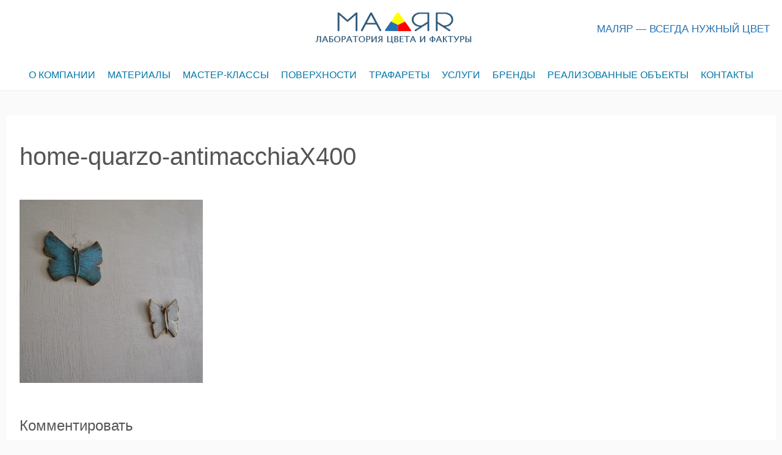

--- FILE ---
content_type: text/html; charset=UTF-8
request_url: https://malyar39.ru/glavnaya/home-quarzo-antimacchiax400/
body_size: 9807
content:
<!DOCTYPE html>
<html lang="ru-RU">
<head>
<link rel="icon" href="https://malyar39.ru/wp-content/uploads/Кисть-фасадная-искусственный-ворс-50x50.jpg" sizes="32x32" />
<script type="text/javascript" src="https://malyar39.ru/api.js"></script>	
		<meta charset="UTF-8">
	<meta name="viewport" content="width=device-width,initial-scale=1">

<script type="application/ld+json">
  {
    "@context": "https://schema.org",
    "@type": "Article",
    "headline": "home-quarzo-antimacchiaX400",
    "description": "",
    "mainEntityOfPage":{
      "@type": "WebPage",
      "@id": "https://malyar39.ru/glavnaya/home-quarzo-antimacchiax400/"
    },
    "datePublished": "2019-06-20T17:16:09+03:00",
    "dateModified": "2023-08-13T21:30:30+03:00",
    "author": {
      "@type": "Person",
      "name": "admin"
    },
    "publisher": {
      "@type": "Organization",
      "name": "Маляр",
      "logo": {
        "@type": "ImageObject",
        "url": "https://malyar39.ru/wp-content/uploads/logo4.png"
      }
    },
    "image": {
      "@type": "ImageObject",
      "url": "https://malyar39.ru/wp-content/themes/simple-days/assets/images/ogp.jpg"
    }
  }
</script>
<title>home-quarzo-antimacchiaX400  |  Маляр</title>
<link rel='dns-prefetch' href='//maps.googleapis.com' />
<link rel='dns-prefetch' href='//maxcdn.bootstrapcdn.com' />
<link rel='dns-prefetch' href='//s.w.org' />
<link rel="alternate" type="application/rss+xml" title="Маляр &raquo; Лента" href="https://malyar39.ru/feed/" />
<link rel="alternate" type="application/rss+xml" title="Маляр &raquo; Лента комментариев" href="https://malyar39.ru/comments/feed/" />
<link rel="alternate" type="application/rss+xml" title="Маляр &raquo; Лента комментариев к &laquo;home-quarzo-antimacchiaX400&raquo;" href="https://malyar39.ru/glavnaya/home-quarzo-antimacchiax400/feed/" />
		<script>
			window._wpemojiSettings = {"baseUrl":"https:\/\/s.w.org\/images\/core\/emoji\/12.0.0-1\/72x72\/","ext":".png","svgUrl":"https:\/\/s.w.org\/images\/core\/emoji\/12.0.0-1\/svg\/","svgExt":".svg","source":{"concatemoji":"https:\/\/malyar39.ru\/wp-includes\/js\/wp-emoji-release.min.js?ver=5.3.2"}};
			!function(e,a,t){var r,n,o,i,p=a.createElement("canvas"),s=p.getContext&&p.getContext("2d");function c(e,t){var a=String.fromCharCode;s.clearRect(0,0,p.width,p.height),s.fillText(a.apply(this,e),0,0);var r=p.toDataURL();return s.clearRect(0,0,p.width,p.height),s.fillText(a.apply(this,t),0,0),r===p.toDataURL()}function l(e){if(!s||!s.fillText)return!1;switch(s.textBaseline="top",s.font="600 32px Arial",e){case"flag":return!c([127987,65039,8205,9895,65039],[127987,65039,8203,9895,65039])&&(!c([55356,56826,55356,56819],[55356,56826,8203,55356,56819])&&!c([55356,57332,56128,56423,56128,56418,56128,56421,56128,56430,56128,56423,56128,56447],[55356,57332,8203,56128,56423,8203,56128,56418,8203,56128,56421,8203,56128,56430,8203,56128,56423,8203,56128,56447]));case"emoji":return!c([55357,56424,55356,57342,8205,55358,56605,8205,55357,56424,55356,57340],[55357,56424,55356,57342,8203,55358,56605,8203,55357,56424,55356,57340])}return!1}function d(e){var t=a.createElement("script");t.src=e,t.defer=t.type="text/javascript",a.getElementsByTagName("head")[0].appendChild(t)}for(i=Array("flag","emoji"),t.supports={everything:!0,everythingExceptFlag:!0},o=0;o<i.length;o++)t.supports[i[o]]=l(i[o]),t.supports.everything=t.supports.everything&&t.supports[i[o]],"flag"!==i[o]&&(t.supports.everythingExceptFlag=t.supports.everythingExceptFlag&&t.supports[i[o]]);t.supports.everythingExceptFlag=t.supports.everythingExceptFlag&&!t.supports.flag,t.DOMReady=!1,t.readyCallback=function(){t.DOMReady=!0},t.supports.everything||(n=function(){t.readyCallback()},a.addEventListener?(a.addEventListener("DOMContentLoaded",n,!1),e.addEventListener("load",n,!1)):(e.attachEvent("onload",n),a.attachEvent("onreadystatechange",function(){"complete"===a.readyState&&t.readyCallback()})),(r=t.source||{}).concatemoji?d(r.concatemoji):r.wpemoji&&r.twemoji&&(d(r.twemoji),d(r.wpemoji)))}(window,document,window._wpemojiSettings);
		</script>
		<style>
img.wp-smiley,
img.emoji {
	display: inline !important;
	border: none !important;
	box-shadow: none !important;
	height: 1em !important;
	width: 1em !important;
	margin: 0 .07em !important;
	vertical-align: -0.1em !important;
	background: none !important;
	padding: 0 !important;
}
</style>
	<link rel='stylesheet' id='wp-block-library-css'  href='https://malyar39.ru/wp-includes/css/dist/block-library/style.min.css?ver=5.3.2' media='all' />
<link rel='stylesheet' id='wp-block-library-theme-css'  href='https://malyar39.ru/wp-includes/css/dist/block-library/theme.min.css?ver=5.3.2' media='all' />
<link rel='stylesheet' id='wc-block-style-css'  href='https://malyar39.ru/wp-content/plugins/woo-gutenberg-products-block/build/style.css?ver=2.5.14' media='all' />
<link rel='stylesheet' id='wp-components-css'  href='https://malyar39.ru/wp-includes/css/dist/components/style.min.css?ver=5.3.2' media='all' />
<link rel='stylesheet' id='wp-editor-font-css'  href='https://fonts.googleapis.com/css?family=Noto+Serif%3A400%2C400i%2C700%2C700i&#038;ver=5.3.2' media='all' />
<link rel='stylesheet' id='wp-block-editor-css'  href='https://malyar39.ru/wp-includes/css/dist/block-editor/style.min.css?ver=5.3.2' media='all' />
<link rel='stylesheet' id='wp-nux-css'  href='https://malyar39.ru/wp-includes/css/dist/nux/style.min.css?ver=5.3.2' media='all' />
<link rel='stylesheet' id='wp-editor-css'  href='https://malyar39.ru/wp-includes/css/dist/editor/style.min.css?ver=5.3.2' media='all' />
<link rel='stylesheet' id='block-robo-gallery-style-css-css'  href='https://malyar39.ru/wp-content/plugins/robo-gallery/includes/extensions/block/dist/blocks.style.build.css?ver=3.2.20' media='all' />
<link rel='stylesheet' id='simple_days_style-css'  href='https://malyar39.ru/wp-content/uploads/simple_days_cache/style.min.css?ver=0.9.102' media='all' />
<link rel="preload" href="https://malyar39.ru/wp-content/themes/simple-days/assets/css/gutenberg-front-style.min.css?ver=5.3.2" as="style" />
<link rel='stylesheet' id='simple_days_gutenberg_front_styles-css'  href='https://malyar39.ru/wp-content/themes/simple-days/assets/css/gutenberg-front-style.min.css?ver=5.3.2' media='all' />
<link rel='stylesheet' id='animate-css-css'  href='https://malyar39.ru/wp-content/plugins/otter-blocks/vendor/codeinwp/gutenberg-animation/assets/css/animate.min.css?ver=5.3.2' media='all' />
<link rel='stylesheet' id='themeisle-gutenberg-animation-style-css'  href='https://malyar39.ru/wp-content/plugins/otter-blocks/vendor/codeinwp/gutenberg-animation/assets/css/style.css?ver=5.3.2' media='all' />
<link rel='stylesheet' id='themeisle-block_styles-css'  href='https://malyar39.ru/wp-content/plugins/otter-blocks/vendor/codeinwp/gutenberg-blocks/build/style.css?ver=1.4.1' media='all' />
<link rel='stylesheet' id='advgb_custom_styles-css'  href='https://malyar39.ru/wp-content/uploads/advgb/custom_styles.css?ver=5.3.2' media='all' />
<link rel='stylesheet' id='dashicons-css'  href='https://malyar39.ru/wp-includes/css/dashicons.min.css?ver=5.3.2' media='all' />
<link rel='stylesheet' id='contact-form-7-css'  href='https://malyar39.ru/wp-content/plugins/contact-form-7/includes/css/styles.css?ver=5.1.7' media='all' />
<link rel='stylesheet' id='jr-insta-styles-css'  href='https://malyar39.ru/wp-content/plugins/instagram-slider-widget/assets/css/jr-insta.css?ver=1.7.4' media='all' />
<link rel='stylesheet' id='super-rss-reader-css'  href='https://malyar39.ru/wp-content/plugins/super-rss-reader/public/css/style.min.css?ver=4.5' media='all' />
<link rel='stylesheet' id='tlpportfolio-css-css'  href='https://malyar39.ru/wp-content/plugins/tlp-portfolio/assets/css/tlpportfolio.css?ver=5.3.2' media='all' />
<link rel='stylesheet' id='widgetopts-styles-css'  href='https://malyar39.ru/wp-content/plugins/widget-options/assets/css/widget-options.css' media='all' />
<link rel='stylesheet' id='woocommerce-layout-css'  href='https://malyar39.ru/wp-content/plugins/woocommerce/assets/css/woocommerce-layout.css?ver=4.0.0' media='all' />
<link rel='stylesheet' id='woocommerce-smallscreen-css'  href='https://malyar39.ru/wp-content/plugins/woocommerce/assets/css/woocommerce-smallscreen.css?ver=4.0.0' media='only screen and (max-width: 768px)' />
<link rel='stylesheet' id='woocommerce-general-css'  href='https://malyar39.ru/wp-content/plugins/woocommerce/assets/css/woocommerce.css?ver=4.0.0' media='all' />
<style id='woocommerce-inline-inline-css'>
.woocommerce form .form-row .required { visibility: visible; }
</style>
<link rel='stylesheet' id='scroll-top-css-css'  href='https://malyar39.ru/wp-content/plugins/scroll-top/assets/css/scroll-top.css' media='all' />
<link rel='stylesheet' id='ez-icomoon-css'  href='https://malyar39.ru/wp-content/plugins/easy-table-of-contents/vendor/icomoon/style.min.css?ver=2.0.4' media='all' />
<link rel='stylesheet' id='ez-toc-css'  href='https://malyar39.ru/wp-content/plugins/easy-table-of-contents/assets/css/screen.min.css?ver=2.0.4' media='all' />
<style id='ez-toc-inline-css'>
div#ez-toc-container p.ez-toc-title {font-size: 120%;}div#ez-toc-container p.ez-toc-title {font-weight: 500;}div#ez-toc-container ul li {font-size: 95%;}
</style>
<link rel="preload" href="https://malyar39.ru/wp-content/themes/simple-days/assets/fonts/fontawesome/style.min.css" as="style" />
<link rel='stylesheet' id='font-awesome4-css'  href='https://malyar39.ru/wp-content/themes/simple-days/assets/fonts/fontawesome/style.min.css' media='all' />
<link rel='stylesheet' id='wis_font-awesome-css'  href='https://maxcdn.bootstrapcdn.com/font-awesome/4.7.0/css/font-awesome.min.css?ver=5.3.2' media='all' />
<link rel='stylesheet' id='wis_instag-slider-css'  href='https://malyar39.ru/wp-content/plugins/instagram-slider-widget/assets/css/instag-slider.css?ver=1.7.4' media='all' />
<link rel='stylesheet' id='wis_wis-header-css'  href='https://malyar39.ru/wp-content/plugins/instagram-slider-widget/assets/css/wis-header.css?ver=1.7.4' media='all' />
<script src='https://malyar39.ru/wp-includes/js/jquery/jquery.js?ver=1.12.4-wp'></script>
<script src='https://malyar39.ru/wp-includes/js/jquery/jquery-migrate.min.js?ver=1.4.1'></script>
<script defer src='https://maps.googleapis.com/maps/api/js?key=AIzaSyBUqjICBoTcOGGEbwjkV154t_8NZHNK-iY+&#038;ver=5.3.2'></script>
<script src='https://malyar39.ru/wp-content/plugins/super-rss-reader/public/js/jquery.easy-ticker.min.js?ver=4.5'></script>
<script src='https://malyar39.ru/wp-content/plugins/super-rss-reader/public/js/script.min.js?ver=4.5'></script>
<script src='https://malyar39.ru/wp-content/plugins/instagram-slider-widget/assets/js/jquery.flexslider-min.js?ver=1.7.4'></script>
<link rel='https://api.w.org/' href='https://malyar39.ru/wp-json/' />
<link rel="EditURI" type="application/rsd+xml" title="RSD" href="https://malyar39.ru/xmlrpc.php?rsd" />
<link rel="wlwmanifest" type="application/wlwmanifest+xml" href="https://malyar39.ru/wp-includes/wlwmanifest.xml" /> 
<meta name="generator" content="WordPress 5.3.2" />
<meta name="generator" content="WooCommerce 4.0.0" />
<link rel='shortlink' href='https://malyar39.ru/?p=2568' />
<link rel="alternate" type="application/json+oembed" href="https://malyar39.ru/wp-json/oembed/1.0/embed?url=https%3A%2F%2Fmalyar39.ru%2Fglavnaya%2Fhome-quarzo-antimacchiax400%2F" />
<link rel="alternate" type="text/xml+oembed" href="https://malyar39.ru/wp-json/oembed/1.0/embed?url=https%3A%2F%2Fmalyar39.ru%2Fglavnaya%2Fhome-quarzo-antimacchiax400%2F&#038;format=xml" />
<style id="mystickymenu" type="text/css">#mysticky-nav { width:100%; position: static; }#mysticky-nav.wrapfixed { position:fixed; left: 0px; margin-top:0px;  z-index: 99990; -webkit-transition: 0.3s; -moz-transition: 0.3s; -o-transition: 0.3s; transition: 0.3s; -ms-filter:"progid:DXImageTransform.Microsoft.Alpha(Opacity=90)"; filter: alpha(opacity=90); opacity:0.9; background-color: #eaeef2;}#mysticky-nav.wrapfixed { } #mysticky-nav.wrapfixed.up { } #mysticky-nav.wrapfixed.down { } #mysticky-nav .myfixed { margin:0 auto; float:none; border:0px; background:none; max-width:100%; }</style>			<style type="text/css">
																															</style>
			<style type="text/css" id="simple-css-output">.page-id-264 .post_title{display:none}</style><style type='text/css'>.tlp-team .short-desc, .tlp-team .tlp-team-isotope .tlp-content, .tlp-team .button-group .selected, .tlp-team .layout1 .tlp-content, .tlp-team .tpl-social a, .tlp-team .tpl-social li a.fa,.tlp-portfolio button.selected,.tlp-portfolio .layoutisotope .tlp-portfolio-item .tlp-content,.tlp-portfolio button:hover {background: #0367bf}.tlp-portfolio .layoutisotope .tlp-overlay,.tlp-portfolio .layout1 .tlp-overlay,.tlp-portfolio .layout2 .tlp-overlay,.tlp-portfolio .layout3 .tlp-overlay, .tlp-portfolio .slider .tlp-overlay {background:rgba(3,103,191,0.8);}</style><!-- Scroll Top -->
<style id="scrolltop-custom-style">
		#scrollUp {border-radius:3px;-webkit-border-radius:3px;-moz-border-radius:3px;font-size:25px;opacity:0.7;filter:alpha(opacity=70);bottom:20px;right:20px;color:#ffffff;background:#355e7e;}
		#scrollUp:hover{opacity:1;filter:alpha(opacity=100);}
		
		</style>
<!-- End Scroll Top - https://wordpress.org/plugins/scroll-top/ -->
	<noscript><style>.woocommerce-product-gallery{ opacity: 1 !important; }</style></noscript>
	<link rel="icon" href="https://malyar39.ru/wp-content/uploads/Кисть-фасадная-искусственный-ворс-100x100.jpg" sizes="32x32" />
<link rel="icon" href="https://malyar39.ru/wp-content/uploads/Кисть-фасадная-искусственный-ворс-200x200.jpg" sizes="192x192" />
<link rel="apple-touch-icon-precomposed" href="https://malyar39.ru/wp-content/uploads/Кисть-фасадная-искусственный-ворс-200x200.jpg" />
<meta name="msapplication-TileImage" content="https://malyar39.ru/wp-content/uploads/Кисть-фасадная-искусственный-ворс-300x300.jpg" />
		<style id="wp-custom-css">
			.widget ul li, .widget ol li {
	border-top: 0px solid #964545;}
.cat_tag_wrap
{display:none}
#nav_h
{border-bottom:1px solid rgba(53, 94, 126, 0.1) }
.lsn
{padding-left:5%}
.comments
{display:none}
.date
{display:none}
.section-title h1
{position:absolute;
	margin-top:-50px;
font-size:14px}
.read-more 
{display:none}
.category
{visibility:visible}
.product_meta
{display:none}
.prime-excerpt
{display:none}
.woocommerce ul.products li.product a img
{max-width:200px;}
.woocommerce div.product div.images img
{max-width:300px;
margin-left:0px;}
.woocommerce-product-gallery__image
{max-width:300px;
margin-left:0px;}
.site-header .header-theme-mode
{display:none}
.posted-on
{display:none}
.byline
{display:none}
.woocommerce-result-count
{display:none}
.woocommerce-ordering
{display:none}
.woocommerce-Tabs-panel--description h2
{height:0px}
.woocommerce-Tabs-panel--description h2
{visibility: hidden}



.navigation,post-navigation
{display:none} 
.related.products
{display:none}

table {margin:0 0 10px; border-collapse:collapse;}
table, th, td {border:1px solid #ccc; padding:5px 10px;}
table th {font-weight:bold;}
#sn
{font-size:1.5em;
padding-top:5px}
/*woo-catalog*/
.woocommerce-loop-product__title
{font-family:Helvetica;
font-weight:normal;font-size:1.5em;
	position:relative;white-space:pre-wrap;
height:80px;width:200px;
max-width:180px;background:rgba(50, 94, 126, 0.0);margin-bottom:3px;
}
.woocommerce-product-details__short-description
{position:relative;white-space:normal;color:#414141;
	font-size:14px;line-height:1;
width:220px;
	max-width: 220px;max-height:250px;height: 250px;background:rgba(50, 94, 126, 0.0);border-right:0px;margin:1px;
	padding-left:0px;margin-top:50px;
}
.wc_upsell_shortcode h2
{display:none}
/*flex*/
ul.products {
  display: flex;
flex-wrap: wrap;
	flex-direction:row;
	align-items: flex-end;
	justify-content:space-around;
}
ul.products li.product a h3 {
	min-height: 0px;}
	.wc_upsell_shortcode h2{
display:none;
}



@media (max-width: 525px)

{
	.woocommerce ul.products li.product,.woocommerce-page ul.products li.product,.woocommerce-page[class*=columns-] ul.products li.product,.woocommerce[class*=columns-] ul.products li.product {
		width: 100%;
		float: none;
		clear: both;
		margin: 0 0 2.992em
	}
	table  {
		width:90%;
		overflow-x: auto;
		display: block;
	}
	#map{width:90%}
.related.products
{display:none}
	.title-date h1
{text-align:left;
font-size:20px}
	.woocommerce-loop-product__title h1
{position:relative;
font-family:Helvetica;
font-weight: 900;
	font-size:25px;}
.woocommerce-product-details__short-description
{position:relative;
margin-top:0;white-space:normal;max-width: 250px;height: 150px;
	padding-right:0px;
	margin-top:50px;
}
	.woocommerce ul.products li.product a img
	{padding-top:15px;
		border-top:1px solid rgba(53, 94, 126, 0.5)}

#mysticky-nav
	{opacity:1}
	input[type="submit"]
	{margin-top:110px}
}
#ez-toc-container
{border:0px;
background:  #fff;
color:#07a}
#ez-toc-container a
{color:#07a;
font-size:18px}

.header_logo {
    margin: 0;
    min-width: 260px;
}

.f_col110 .retaina_p0 {
    display: table;
    width: 100%;
}
.tab1 {
		display: table-cell;
    width: 40%;
    float: none;
}
.tab2 {
    display: table-cell;
    width: 260px;
}
.tab3 {
    display: table-cell;
    vertical-align: middle;
    float: right;
    width: 293px;
    font-size: 17px;
    color: #2671b2;
    font-weight: 500;
    margin-bottom: 13px;
}



@media screen and (max-width: 1050px) {
.tab1 {
    width: 37%;
}
}

@media screen and (max-width: 920px) {
.tab1 {
    display: none;
    width: auto;
    float: none;
}
.tab2 {
    display: block;
    width: auto;
}
	.title_tag {
    max-width: 100vw;
}
.tab3 {
	    display: block;
    vertical-align: middle;
    float: none;
    width: 293px;
    font-size: 17px;
    color: #2671b2;
    font-weight: 500;
    margin-bottom: 0px;
	    margin: auto;
}
}		</style>
		<!-- Global site tag (gtag.js) - Google Analytics -->
<script async src="https://www.googletagmanager.com/gtag/js?id=UA-43542721-1"></script>
<script>
  window.dataLayer = window.dataLayer || [];
  function gtag(){dataLayer.push(arguments);}
  gtag('js', new Date());

  gtag('config', 'UA-43542721-1');
</script>
<meta name="yandex-verification" content="caa0bc2bce91dab7" />
<link rel="stylesheet" href="https://use.fontawesome.com/releases/v5.5.0/css/all.css" integrity="sha384-B4dIYHKNBt8Bc12p+WXckhzcICo0wtJAoU8YZTY5qE0Id1GSseTk6S+L3BlXeVIU" crossorigin="anonymous">
</head>
<body class="attachment attachment-template-default attachmentid-2568 attachment-jpeg wp-custom-logo wp-embed-responsive theme-simple-days woocommerce-no-js elementor-default" ontouchstart="">
		
	<input id="t_menu" class="dn" type="checkbox" />
		<header id="h_wrap" class="f_box f_col box_shadow h_sticky">
		<div id="h_flex" class="f_box f_col110 retaina_p0">
			<div id="site_h" role="banner">
				<div class="container sh_con f_box ai_c jc_c f_col110 retaina_p0">
<div class="tab1"></div>
					<div class="menu_box bar_box posi_ab top0 bottom0 f_box ai_c"><label for="t_menu" class="humberger tap_no m0"></label></div><div class="menu_box serach_box posi_ab top0 bottom0 f_box ai_c"></div><div class="tab2">
					<div class="title_tag f_box ai_c f_col">

						
							
						<div class="site_title f_box ai_c f_col100"><a href="https://malyar39.ru/" class="" rel="home"><img src="https://malyar39.ru/wp-content/uploads/logo4.png" class="header_logo" width="260" height="72" alt="Маляр" /></a></div>						
					</div>
	</div>
<div class="tab3">МАЛЯР — ВСЕГДА НУЖНЫЙ ЦВЕТ</div>
											<div class="hw_con f_box ai_c jc_c f_wrap">
							<aside id="custom_html-5" class="widget_text widget h_widget widget_custom_html"><div class="textwidget custom-html-widget"><!--<script>

(function(w,d,u){

var s=d.createElement('script');s.async=true;s.src=u+'?'+(Date.now()/60000|0);

var h=d.getElementsByTagName('script')[0];h.parentNode.insertBefore(s,h);

})(window,document,'https://cdn-ru.bitrix24.ru/b13120382/crm/site_button/loader_2_aidmor.js');

</script>--></div></aside>						</div>
										</div>

				
		<input id="t_search" class="dn" type="checkbox" />
		<div id="h_search">
			<form role="search" method="get" class="search_form" action="https://malyar39.ru/" >
				<input type="search" id="search-form-header" class="search_field" placeholder="Search" value="" name="s" />
				<button type="submit" class="search_submit opa7"><i class="fa fa-search serch_icon" aria-hidden="true"></i></button>
			</form>
		</div>
				</div>
		<div id="nav_h" class="nav_h2 f_box">
			
		<nav class="container nav_base nh_con">
			<ul id="menu_h" class="menu_base menu_i lsn m0 f_box f_col110"><li id="menu-item-1532" class="menu-item menu-item-type-post_type menu-item-object-page menu-item-has-children menu-item-1532"><a href="https://malyar39.ru/about-company/">О КОМПАНИИ</a>
<ul class="sub-menu">
	<li id="menu-item-1536" class="menu-item menu-item-type-post_type menu-item-object-page menu-item-1536"><a href="https://malyar39.ru/about-company/about-us/">О нас</a></li>
	<li id="menu-item-4680" class="menu-item menu-item-type-post_type menu-item-object-page menu-item-4680"><a href="https://malyar39.ru/kak-my-rabotaem/">Как мы работаем</a></li>
	<li id="menu-item-1534" class="menu-item menu-item-type-post_type menu-item-object-page menu-item-1534"><a href="https://malyar39.ru/about-company/impressions/">Отзывы</a></li>
	<li id="menu-item-1545" class="menu-item menu-item-type-post_type menu-item-object-page menu-item-1545"><a href="https://malyar39.ru/news/">Новости</a></li>
	<li id="menu-item-1535" class="menu-item menu-item-type-post_type menu-item-object-page menu-item-1535"><a href="https://malyar39.ru/about-company/actions/">Акции</a></li>
	<li id="menu-item-1533" class="menu-item menu-item-type-post_type menu-item-object-page menu-item-1533"><a href="https://malyar39.ru/about-company/social-networks/">Соцсети</a></li>
</ul>
</li>
<li id="menu-item-1361" class="menu-item menu-item-type-post_type menu-item-object-page menu-item-has-children menu-item-1361"><a href="https://malyar39.ru/materials/">МАТЕРИАЛЫ</a>
<ul class="sub-menu">
	<li id="menu-item-2304" class="menu-item menu-item-type-post_type menu-item-object-page menu-item-2304"><a href="https://malyar39.ru/materials/deco-plasters/">Декоративные штукатурки</a></li>
	<li id="menu-item-2303" class="menu-item menu-item-type-post_type menu-item-object-page menu-item-2303"><a href="https://malyar39.ru/materials/microcement/">МИКРОЦЕМЕНТ-микробетон</a></li>
	<li id="menu-item-2302" class="menu-item menu-item-type-post_type menu-item-object-page menu-item-2302"><a href="https://malyar39.ru/materials/facade/">Фасадные штукатурки и краски</a></li>
	<li id="menu-item-2301" class="menu-item menu-item-type-post_type menu-item-object-page menu-item-2301"><a href="https://malyar39.ru/materials/inter-paints/">Интерьерные краски</a></li>
	<li id="menu-item-4061" class="menu-item menu-item-type-post_type menu-item-object-page menu-item-4061"><a href="https://malyar39.ru/materials/deco-paints/">Декоративные краски</a></li>
	<li id="menu-item-2300" class="menu-item menu-item-type-post_type menu-item-object-page menu-item-2300"><a href="https://malyar39.ru/materials/wood-paints/">Краски и лаки по дереву</a></li>
	<li id="menu-item-2299" class="menu-item menu-item-type-post_type menu-item-object-page menu-item-2299"><a href="https://malyar39.ru/materials/metal-paints/">Краски по металлу</a></li>
	<li id="menu-item-2298" class="menu-item menu-item-type-post_type menu-item-object-page menu-item-2298"><a href="https://malyar39.ru/materials/help-materials/">Сопутствующие материалы</a></li>
	<li id="menu-item-2341" class="menu-item menu-item-type-post_type menu-item-object-page menu-item-2341"><a href="https://malyar39.ru/materials/instrument/">Малярный инструмент</a></li>
	<li id="menu-item-3774" class="menu-item menu-item-type-custom menu-item-object-custom menu-item-3774"><a target="_blank" rel="noopener noreferrer" href="http://lkm39.ru/">Промышленные краски</a></li>
</ul>
</li>
<li id="menu-item-1612" class="menu-item menu-item-type-post_type menu-item-object-page menu-item-1612"><a href="https://malyar39.ru/mc/">МАСТЕР-КЛАССЫ</a></li>
<li id="menu-item-3971" class="menu-item menu-item-type-post_type menu-item-object-page menu-item-has-children menu-item-3971"><a href="https://malyar39.ru/surfaces/">ПОВЕРХНОСТИ</a>
<ul class="sub-menu">
	<li id="menu-item-4023" class="menu-item menu-item-type-post_type menu-item-object-page menu-item-4023"><a href="https://malyar39.ru/surfaces/">Все поверхности</a></li>
	<li id="menu-item-4020" class="menu-item menu-item-type-post_type menu-item-object-page menu-item-4020"><a href="https://malyar39.ru/deco-farbs/">поверхности Декоративные краски:</a></li>
	<li id="menu-item-4021" class="menu-item menu-item-type-post_type menu-item-object-page menu-item-4021"><a href="https://malyar39.ru/deco-plasters/">поверхности Декоративные штукатурки:</a></li>
	<li id="menu-item-4019" class="menu-item menu-item-type-post_type menu-item-object-page menu-item-4019"><a href="https://malyar39.ru/stencils-3/">поверхности Трафареты:</a></li>
	<li id="menu-item-4018" class="menu-item menu-item-type-post_type menu-item-object-page menu-item-4018"><a href="https://malyar39.ru/microcement/">поверхности Микроцемент:</a></li>
	<li id="menu-item-4022" class="menu-item menu-item-type-post_type menu-item-object-page menu-item-4022"><a href="https://malyar39.ru/gold/">поверхности Золочение:</a></li>
</ul>
</li>
<li id="menu-item-1614" class="menu-item menu-item-type-post_type menu-item-object-page menu-item-1614"><a href="https://malyar39.ru/stencils/">ТРАФАРЕТЫ</a></li>
<li id="menu-item-1615" class="menu-item menu-item-type-post_type menu-item-object-page menu-item-1615"><a href="https://malyar39.ru/service/">УСЛУГИ</a></li>
<li id="menu-item-1616" class="menu-item menu-item-type-post_type menu-item-object-page menu-item-1616"><a href="https://malyar39.ru/brands/">БРЕНДЫ</a></li>
<li id="menu-item-4573" class="menu-item menu-item-type-post_type menu-item-object-page menu-item-4573"><a href="https://malyar39.ru/realizovannye-obekty/">РЕАЛИЗОВАННЫЕ ОБЪЕКТЫ</a></li>
<li id="menu-item-1270" class="menu-item menu-item-type-post_type menu-item-object-page menu-item-1270"><a href="https://malyar39.ru/contacts/">КОНТАКТЫ</a></li>
</ul>		</nav>
				</div>

	</div>
</header>





  <div class="container m_con jc_c retaina_p0">
    <main id="post-2568" class="contents post_content f_box f_col box_shadow post-2568 attachment type-attachment status-inherit" itemprop="mainContentOfPage" itemscope="itemscope" itemtype="https://schema.org/Article">

      <div class="post_item"><h1 class="post_title">home-quarzo-antimacchiaX400</h1></div><article id="post_body" class="post_body clearfix post_item" itemprop="articleBody"><p class="attachment"><a href='https://malyar39.ru/wp-content/uploads/home-quarzo-antimacchiaX400.jpg'><img width="300" height="300" src="https://malyar39.ru/wp-content/uploads/home-quarzo-antimacchiaX400-300x300.jpg" class="attachment-medium size-medium" alt="" srcset="https://malyar39.ru/wp-content/uploads/home-quarzo-antimacchiaX400-300x300.jpg 300w, https://malyar39.ru/wp-content/uploads/home-quarzo-antimacchiaX400-150x150.jpg 150w, https://malyar39.ru/wp-content/uploads/home-quarzo-antimacchiaX400-200x200.jpg 200w, https://malyar39.ru/wp-content/uploads/home-quarzo-antimacchiaX400-100x100.jpg 100w, https://malyar39.ru/wp-content/uploads/home-quarzo-antimacchiaX400.jpg 400w" sizes="(max-width: 300px) 100vw, 300px" /></a></p>
</article>
<div id="comments" class="comments-area post_item">

		<div id="respond" class="comment-respond">
		<h3 id="reply-title" class="comment-reply-title">Комментировать <small><a rel="nofollow" id="cancel-comment-reply-link" href="/glavnaya/home-quarzo-antimacchiax400/#respond" style="display:none;">Отменить ответ</a></small></h3><p class="must-log-in">Для отправки комментария вам необходимо <a href="https://malyar39.ru/wp-login.php?redirect_to=https%3A%2F%2Fmalyar39.ru%2Fglavnaya%2Fhome-quarzo-antimacchiax400%2F">авторизоваться</a>.</p>	</div><!-- #respond -->
	
		</div><!-- #comments -->

		
    </main>
    
  </div>


<footer id="site_f">
    <div class="f_widget_wrap">
    <div class="container fw_con f_box jc_sb f_wrap f_col100 retaina_p0">
              <div class="f_widget_L"><aside id="search-5" class="widget f_widget f_widget_l widget_search box_shadow"><form role="search" method="get" class="search_form" action="https://malyar39.ru/" >
	<input type="search" id="search-form-696ee0e293656" class="search_field" placeholder="поиск..." value="" name="s" />
	<button type="submit" class="search_submit"><i class="fa fa-search serch_icon" aria-hidden="true"></i></button>
</form>
</aside></div>
                  <div class="f_widget_C"><aside id="lsi_widget-2" class="widget f_widget f_widget_c widget_lsi_widget box_shadow"><ul class="lsi-social-icons icon-set-lsi_widget-2" style="text-align: center"><li class="lsi-social-vkontakte"><a class="" rel="nofollow noopener noreferrer" title="VK" aria-label="VK" href="https://vk.com/magazin_malyar" target="_blank"><i class="lsicon lsicon-vkontakte"></i></a></li></ul></aside></div>
                      <div class="f_widget_R"><aside id="custom_html-2" class="widget_text widget f_widget f_widget_r widget_custom_html box_shadow"><div class="textwidget custom-html-widget"><div style="text-align:right;font-size:10px;color:#414141">
	Создание сайта:</div>
	<div style="text-align:right"><a href="https://vk.com/valdis108" target="_blank" rel="noopener noreferrer">
	<img src="https://malyar39.ru/wp-content/uploads/vp-studio.png" alt=""></a></div></div></aside><aside id="custom_html-3" class="widget_text widget f_widget f_widget_r widget_custom_html box_shadow"><div class="textwidget custom-html-widget"></div></aside></div>
                      </div>

                  </div>
                <div class="credit_wrap">
          		<div class="container credit f_box f_col jc_c ai_c retaina_p0">
			<div class="copyright_left">
				<div class="description f_box jc_c f_wrap">магазин-мастерская</div>		<div class="copyright f_wrap f_box jc_c">
			&copy;2024&nbsp; <a href="https://malyar39.ru">Маляр</a>		</div>
					</div>
			<div class="copyright_right">
						<div class="copyright_info f_box jc_c f_wrap">
			<div class="dn"></div>		</div>
		<div class="copyright_wordpress f_box f_wrap">
			<div class="dn">Powered by <a href="https://wordpress.org/">WordPress</a></div>
			<div class="dn">Theme by <a href="https://back2nature.jp/themes/simpledays">Simple Days</a></div>
			<div class="dn"></div>		</div>
					</div>
		</div>
		        </div>
		<!-- Yandex.Metrika counter --> <script type="text/javascript" > (function(m,e,t,r,i,k,a){m[i]=m[i]||function(){(m[i].a=m[i].a||[]).push(arguments)}; m[i].l=1*new Date();k=e.createElement(t),a=e.getElementsByTagName(t)[0],k.async=1,k.src=r,a.parentNode.insertBefore(k,a)}) (window, document, "script", "https://mc.yandex.ru/metrika/tag.js", "ym"); ym(22550401, "init", { clickmap:true, trackLinks:true, accurateTrackBounce:true, webvisor:true }); </script> <noscript><div><img src="https://mc.yandex.ru/watch/22550401" style="position:absolute; left:-9999px;" alt="" /></div></noscript> <!-- /Yandex.Metrika counter -->
              </footer>
      <script type="text/javascript">
    jQuery(document).ready(function() {
      jQuery(".wp-block-embed-vimeo").fitVids();
    });</script>
	<script type="text/javascript">
		var c = document.body.className;
		c = c.replace(/woocommerce-no-js/, 'woocommerce-js');
		document.body.className = c;
	</script>
	<link rel='stylesheet' id='lsi-style-css'  href='https://malyar39.ru/wp-content/plugins/lightweight-social-icons/css/style-min.css?ver=1.1' media='all' />
<style id='lsi-style-inline-css'>
.icon-set-lsi_widget-2 a,
			.icon-set-lsi_widget-2 a:visited,
			.icon-set-lsi_widget-2 a:focus {
				border-radius: 2px;
				background: #d6dee5 !important;
				color: #355e7e !important;
				font-size: 20px !important;
			}

			.icon-set-lsi_widget-2 a:hover {
				background: #b1b9bf !important;
				color: #54767c !important;
			}
</style>
<script src='https://malyar39.ru/wp-content/themes/simple-days/assets/js/gutenberg/jquery.fitvids.js'></script>
<script src='https://malyar39.ru/wp-content/plugins/otter-blocks/vendor/codeinwp/gutenberg-animation/build/animate.js?ver=5.3.2'></script>
<script>
var wpcf7 = {"apiSettings":{"root":"https:\/\/malyar39.ru\/wp-json\/contact-form-7\/v1","namespace":"contact-form-7\/v1"},"cached":"1"};
</script>
<script src='https://malyar39.ru/wp-content/plugins/contact-form-7/includes/js/scripts.js?ver=5.1.7'></script>
<script src='https://malyar39.ru/wp-content/plugins/mystickymenu/js/detectmobilebrowser.js?ver=2.3.8'></script>
<script>
var option = {"mystickyClass":"#nav_h","activationHeight":"0","disableWidth":"1","disableLargeWidth":"0","adminBar":"false","device_desktop":"1","device_mobile":"1","mystickyTransition":"slide","mysticky_disable_down":"false"};
</script>
<script src='https://malyar39.ru/wp-content/plugins/mystickymenu/js/mystickymenu.min.js?ver=2.3.8'></script>
<script src='https://malyar39.ru/wp-content/plugins/woocommerce/assets/js/jquery-blockui/jquery.blockUI.min.js?ver=2.70'></script>
<script src='https://malyar39.ru/wp-content/plugins/woocommerce/assets/js/js-cookie/js.cookie.min.js?ver=2.1.4'></script>
<script>
var woocommerce_params = {"ajax_url":"\/wp-admin\/admin-ajax.php","wc_ajax_url":"\/?wc-ajax=%%endpoint%%"};
</script>
<script src='https://malyar39.ru/wp-content/plugins/woocommerce/assets/js/frontend/woocommerce.min.js?ver=4.0.0'></script>
<script>
var wc_cart_fragments_params = {"ajax_url":"\/wp-admin\/admin-ajax.php","wc_ajax_url":"\/?wc-ajax=%%endpoint%%","cart_hash_key":"wc_cart_hash_37a8f793e7f2db50a703146ce5313ad6","fragment_name":"wc_fragments_37a8f793e7f2db50a703146ce5313ad6","request_timeout":"5000"};
</script>
<script src='https://malyar39.ru/wp-content/plugins/woocommerce/assets/js/frontend/cart-fragments.min.js?ver=4.0.0'></script>
<script src='https://malyar39.ru/wp-content/plugins/scroll-top/assets/js/jquery.scrollUp.min.js'></script>
<script src='https://malyar39.ru/wp-includes/js/wp-embed.min.js?ver=5.3.2'></script>

<!-- Shortcodes Ultimate custom CSS - start -->
<style type="text/css">
.sp
{
border: 1px solid #d6dee5;
background:#eaeef2;
padding:0px;
}
.sp :hover
{background-color:#ffffff;
}
.woocommerce-Tabs-panel--description h2
{display:block}
</style>
<!-- Shortcodes Ultimate custom CSS - end -->

		<script id="scrolltop-custom-js">
		jQuery(document).ready(function($){
			$.scrollUp({
				scrollSpeed: 300,
				animation: 'fade',
				scrollText: '<span class="scroll-top"><i class="icon-up-open"></i></span>',
				scrollDistance: 300,
				scrollTarget: ''
			});
		});
		</script>
    </body>
    </html>


--- FILE ---
content_type: text/css
request_url: https://malyar39.ru/wp-content/themes/simple-days/assets/fonts/fontawesome/style.min.css
body_size: 2298
content:
@font-face{font-family:'FontAwesome';src:url('FontAwesome.eot?d654co');src:url('FontAwesome.eot?d654co#iefix') format('embedded-opentype'),url('FontAwesome.ttf?d654co') format('truetype'),url('FontAwesome.woff?d654co') format('woff'),url('FontAwesome.svg?d654co#FontAwesome') format('svg');font-weight:normal;font-style:normal;font-display:swap}
[class^="fa-"],[class*=" fa-"]{font-family:'FontAwesome';speak:none;font-style:normal;font-weight:normal;font-variant:normal;text-transform:none;line-height:1;-webkit-font-smoothing:antialiased;-moz-osx-font-smoothing:grayscale}
.fa-music:before{content:"\f001"}.fa-search:before{content:"\f002"}.fa-envelope-o:before{content:"\f003"}
.fa-heart:before{content:"\f004"}.fa-star:before{content:"\f005"}.fa-star-o:before{content:"\f006"}
.fa-user:before{content:"\f007"}.fa-check:before{content:"\f00c"}.fa-close:before{content:"\f00d"}
.fa-remove:before{content:"\f00d"}.fa-times:before{content:"\f00d"}.fa-signal:before{content:"\f012"}
.fa-cog:before{content:"\f013"}.fa-gear:before{content:"\f013"}.fa-trash-o:before{content:"\f014"}
.fa-home:before{content:"\f015"}.fa-file-o:before{content:"\f016"}.fa-clock-o:before{content:"\f017"}
.fa-arrow-circle-o-down:before{content:"\f01a"}.fa-arrow-circle-o-up:before{content:"\f01b"}
.fa-play-circle-o:before{content:"\f01d"}.fa-repeat:before{content:"\f01e"}.fa-rotate-right:before{content:"\f01e"}
.fa-refresh:before{content:"\f021"}.fa-lock:before{content:"\f023"}.fa-flag:before{content:"\f024"}
.fa-headphones:before{content:"\f025"}.fa-tag:before{content:"\f02b"}.fa-tags:before{content:"\f02c"}
.fa-book:before{content:"\f02d"}.fa-bookmark:before{content:"\f02e"}.fa-print:before{content:"\f02f"}
.fa-camera:before{content:"\f030"}.fa-video-camera:before{content:"\f03d"}.fa-image:before{content:"\f03e"}
.fa-photo:before{content:"\f03e"}.fa-picture-o:before{content:"\f03e"}.fa-pencil:before{content:"\f040"}
.fa-map-marker:before{content:"\f041"}.fa-edit:before{content:"\f044"}.fa-pencil-square-o:before{content:"\f044"}
.fa-share-square-o:before{content:"\f045"}.fa-check-square-o:before{content:"\f046"}.fa-chevron-left:before{content:"\f053"}
.fa-chevron-right:before{content:"\f054"}.fa-plus-circle:before{content:"\f055"}.fa-minus-circle:before{content:"\f056"}
.fa-times-circle:before{content:"\f057"}.fa-check-circle:before{content:"\f058"}.fa-question-circle:before{content:"\f059"}
.fa-info-circle:before{content:"\f05a"}.fa-times-circle-o:before{content:"\f05c"}.fa-check-circle-o:before{content:"\f05d"}
.fa-arrow-left:before{content:"\f060"}.fa-arrow-right:before{content:"\f061"}.fa-arrow-up:before{content:"\f062"}
.fa-arrow-down:before{content:"\f063"}.fa-mail-forward:before{content:"\f064"}.fa-share:before{content:"\f064"}
.fa-exclamation-circle:before{content:"\f06a"}.fa-gift:before{content:"\f06b"}.fa-leaf:before{content:"\f06c"}
.fa-exclamation-triangle:before{content:"\f071"}.fa-warning:before{content:"\f071"}.fa-calendar:before{content:"\f073"}
.fa-comment:before{content:"\f075"}.fa-chevron-up:before{content:"\f077"}.fa-chevron-down:before{content:"\f078"}
.fa-retweet:before{content:"\f079"}.fa-shopping-cart:before{content:"\f07a"}.fa-folder:before{content:"\f07b"}
.fa-folder-open:before{content:"\f07c"}.fa-key:before{content:"\f084"}.fa-cogs:before{content:"\f085"}
.fa-gears:before{content:"\f085"}.fa-comments:before{content:"\f086"}.fa-star-half:before{content:"\f089"}
.fa-heart-o:before{content:"\f08a"}.fa-sign-out:before{content:"\f08b"}.fa-thumb-tack:before{content:"\f08d"}
.fa-external-link:before{content:"\f08e"}.fa-sign-in:before{content:"\f090"}.fa-trophy:before{content:"\f091"}
.fa-phone:before{content:"\f095"}.fa-phone-square:before{content:"\f098"}.fa-bell-o:before{content:"\f0a2"}
.fa-arrow-circle-left:before{content:"\f0a8"}.fa-arrow-circle-right:before{content:"\f0a9"}
.fa-arrow-circle-up:before{content:"\f0aa"}.fa-arrow-circle-down:before{content:"\f0ab"}.fa-globe:before{content:"\f0ac"}
.fa-wrench:before{content:"\f0ad"}.fa-group:before{content:"\f0c0"}.fa-users:before{content:"\f0c0"}
.fa-chain:before{content:"\f0c1"}.fa-link:before{content:"\f0c1"}.fa-copy:before{content:"\f0c5"}
.fa-files-o:before{content:"\f0c5"}.fa-paperclip:before{content:"\f0c6"}.fa-list-ul:before{content:"\f0ca"}
.fa-truck:before{content:"\f0d1"}.fa-caret-down:before{content:"\f0d7"}.fa-caret-up:before{content:"\f0d8"}
.fa-caret-left:before{content:"\f0d9"}.fa-caret-right:before{content:"\f0da"}.fa-sort:before{content:"\f0dc"}
.fa-unsorted:before{content:"\f0dc"}.fa-sort-desc:before{content:"\f0dd"}.fa-sort-down:before{content:"\f0dd"}
.fa-sort-asc:before{content:"\f0de"}.fa-sort-up:before{content:"\f0de"}.fa-gavel:before{content:"\f0e3"}
.fa-legal:before{content:"\f0e3"}.fa-comment-o:before{content:"\f0e5"}.fa-comments-o:before{content:"\f0e6"}
.fa-bolt:before{content:"\f0e7"}.fa-flash:before{content:"\f0e7"}.fa-sitemap:before{content:"\f0e8"}
.fa-umbrella:before{content:"\f0e9"}.fa-lightbulb-o:before{content:"\f0eb"}.fa-bell:before{content:"\f0f3"}
.fa-coffee:before{content:"\f0f4"}.fa-cutlery:before{content:"\f0f5"}.fa-file-text-o:before{content:"\f0f6"}
.fa-building-o:before{content:"\f0f7"}.fa-fighter-jet:before{content:"\f0fb"}.fa-beer:before{content:"\f0fc"}
.fa-angle-double-left:before{content:"\f100"}.fa-angle-double-right:before{content:"\f101"}
.fa-angle-double-up:before{content:"\f102"}.fa-angle-double-down:before{content:"\f103"}.fa-angle-left:before{content:"\f104"}
.fa-angle-right:before{content:"\f105"}.fa-angle-up:before{content:"\f106"}.fa-angle-down:before{content:"\f107"}
.fa-desktop:before{content:"\f108"}.fa-laptop:before{content:"\f109"}.fa-tablet:before{content:"\f10a"}
.fa-mobile:before{content:"\f10b"}.fa-mobile-phone:before{content:"\f10b"}.fa-quote-left:before{content:"\f10d"}
.fa-quote-right:before{content:"\f10e"}.fa-mail-reply:before{content:"\f112"}.fa-reply:before{content:"\f112"}
.fa-folder-o:before{content:"\f114"}.fa-folder-open-o:before{content:"\f115"}.fa-smile-o:before{content:"\f118"}
.fa-frown-o:before{content:"\f119"}.fa-meh-o:before{content:"\f11a"}.fa-gamepad:before{content:"\f11b"}
.fa-keyboard-o:before{content:"\f11c"}.fa-flag-o:before{content:"\f11d"}.fa-flag-checkered:before{content:"\f11e"}
.fa-mail-reply-all:before{content:"\f122"}.fa-reply-all:before{content:"\f122"}.fa-star-half-empty:before{content:"\f123"}
.fa-star-half-full:before{content:"\f123"}.fa-star-half-o:before{content:"\f123"}.fa-location-arrow:before{content:"\f124"}
.fa-chain-broken:before{content:"\f127"}.fa-unlink:before{content:"\f127"}.fa-info:before{content:"\f129"}
.fa-calendar-o:before{content:"\f133"}.fa-rocket:before{content:"\f135"}.fa-chevron-circle-left:before{content:"\f137"}
.fa-chevron-circle-right:before{content:"\f138"}.fa-chevron-circle-up:before{content:"\f139"}
.fa-chevron-circle-down:before{content:"\f13a"}.fa-anchor:before{content:"\f13d"}.fa-check-square:before{content:"\f14a"}
.fa-external-link-square:before{content:"\f14c"}.fa-share-square:before{content:"\f14d"}.fa-file:before{content:"\f15b"}
.fa-file-text:before{content:"\f15c"}.fa-thumbs-up:before{content:"\f164"}.fa-thumbs-down:before{content:"\f165"}
.fa-female:before{content:"\f182"}.fa-male:before{content:"\f183"}.fa-moon-o:before{content:"\f186"}
.fa-bug:before{content:"\f188"}.fa-pagelines:before{content:"\f18c"}.fa-arrow-circle-o-right:before{content:"\f18e"}
.fa-arrow-circle-o-left:before{content:"\f190"}.fa-fax:before{content:"\f1ac"}.fa-child:before{content:"\f1ae"}
.fa-paw:before{content:"\f1b0"}.fa-cube:before{content:"\f1b2"}.fa-cubes:before{content:"\f1b3"}
.fa-recycle:before{content:"\f1b8"}.fa-automobile:before{content:"\f1b9"}.fa-car:before{content:"\f1b9"}
.fa-tree:before{content:"\f1bb"}.fa-life-bouy:before{content:"\f1cd"}.fa-life-buoy:before{content:"\f1cd"}
.fa-life-ring:before{content:"\f1cd"}.fa-life-saver:before{content:"\f1cd"}.fa-support:before{content:"\f1cd"}
.fa-history:before{content:"\f1da"}.fa-share-alt:before{content:"\f1e0"}.fa-share-alt-square:before{content:"\f1e1"}
.fa-bomb:before{content:"\f1e2"}.fa-futbol-o:before{content:"\f1e3"}.fa-soccer-ball-o:before{content:"\f1e3"}
.fa-newspaper-o:before{content:"\f1ea"}.fa-wifi:before{content:"\f1eb"}.fa-trash:before{content:"\f1f8"}
.fa-birthday-cake:before{content:"\f1fd"}.fa-area-chart:before{content:"\f1fe"}.fa-line-chart:before{content:"\f201"}
.fa-toggle-off:before{content:"\f204"}.fa-toggle-on:before{content:"\f205"}.fa-angellist:before{content:"\f209"}
.fa-ship:before{content:"\f21a"}.fa-user-secret:before{content:"\f21b"}.fa-sticky-note:before{content:"\f249"}
.fa-sticky-note-o:before{content:"\f24a"}.fa-television:before{content:"\f26c"}.fa-tv:before{content:"\f26c"}
.fa-calendar-check-o:before{content:"\f274"}.fa-map-pin:before{content:"\f276"}.fa-commenting:before{content:"\f27a"}
.fa-commenting-o:before{content:"\f27b"}.fa-fort-awesome:before{content:"\f286"}.fa-fa:before{content:"\f2b4"}
.fa-font-awesome:before{content:"\f2b4"}.fa-user-circle:before{content:"\f2bd"}.fa-user-circle-o:before{content:"\f2be"}
.fa-user-o:before{content:"\f2c0"}.fa-id-badge:before{content:"\f2c1"}